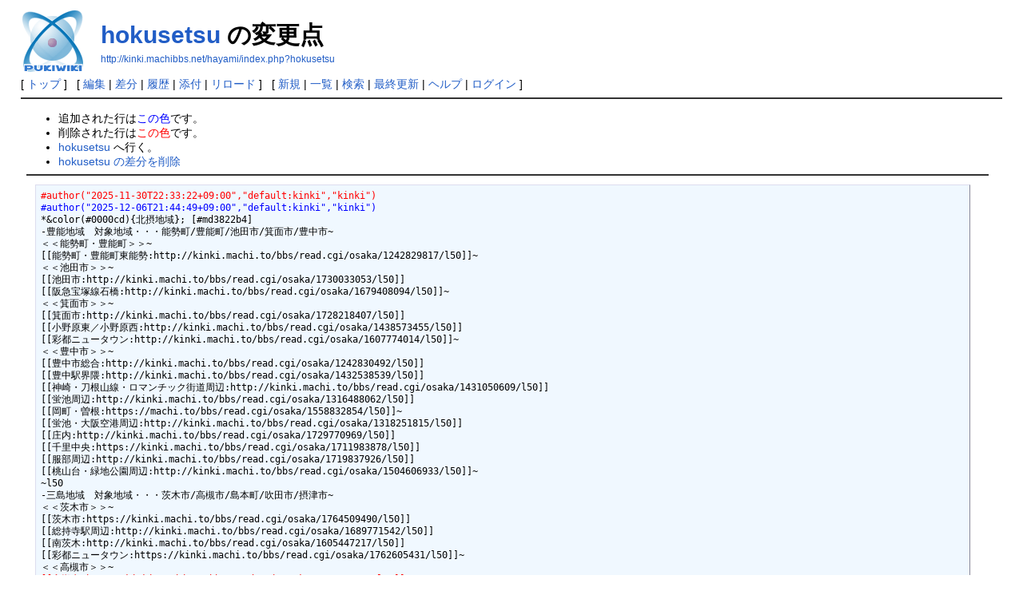

--- FILE ---
content_type: text/html; charset=EUC-JP
request_url: http://kinki.machibbs.net/hayami/index.php?cmd=diff&page=hokusetsu
body_size: 2707
content:
<!DOCTYPE html>
<html lang="ja">
<head>
 <meta http-equiv="Content-Type" content="text/html; charset=EUC-JP" />
 <meta name="viewport" content="width=device-width, initial-scale=1.0" />
 <meta name="robots" content="NOINDEX,NOFOLLOW" />
 <title>hokusetsu の変更点 - 近畿Wiki</title>

 <link rel="SHORTCUT ICON" href="" />
 <link rel="stylesheet" type="text/css" href="skin/pukiwiki.css" />
 <link rel="alternate" type="application/rss+xml" title="RSS" href="index.php?cmd=rss" /> <script type="text/javascript" src="skin/main.js" defer></script>
 <script type="text/javascript" src="skin/search2.js" defer></script>

</head>
<body>
<div id="pukiwiki-site-properties" style="display:none;">
<input type="hidden" class="site-props" value="{&quot;is_utf8&quot;:false,&quot;json_enabled&quot;:true,&quot;show_passage&quot;:true,&quot;base_uri_pathname&quot;:&quot;/hayami/index.php&quot;,&quot;base_uri_absolute&quot;:&quot;http://kinki.machibbs.net/hayami/index.php&quot;}" />
<input type="hidden" class="plugin-name" value="diff" />
<input type="hidden" class="page-name" value="hokusetsu" />
<input type="hidden" class="page-in-edit" value="false" />
<input type="hidden" class="ticketlink-def" value="[]" />



<input type="hidden" class="topicpath-links" value="[]" />
</div><div id="header">
 <a href="index.php"><img id="logo" src="image/pukiwiki.png" width="80" height="80" alt="[PukiWiki]" title="[PukiWiki]" /></a>

 <h1 class="title"><a href="index.php?plugin=related&amp;page=hokusetsu">hokusetsu</a>  の変更点</h1>

    <a href="http://kinki.machibbs.net/hayami/index.php?hokusetsu"><span class="small">http://kinki.machibbs.net/hayami/index.php?hokusetsu</span></a>
 
</div>

<div id="navigator">
 [ <a href="index.php" >トップ</a> ] &nbsp;

 [
 	<a href="index.php?cmd=edit&amp;page=hokusetsu" >編集</a> |
	  <a href="index.php?cmd=diff&amp;page=hokusetsu" >差分</a> 	| <a href="index.php?cmd=backup&amp;page=hokusetsu" >履歴</a>  	| <a href="index.php?plugin=attach&amp;pcmd=upload&amp;page=hokusetsu" >添付</a>  | <a href="index.php?hokusetsu" >リロード</a> ] &nbsp;

 [
 	<a href="index.php?plugin=newpage&amp;refer=hokusetsu" >新規</a> |
    <a href="index.php?cmd=list" >一覧</a>  | <a href="index.php?cmd=search" >検索</a> | <a href="index.php?RecentChanges" >最終更新</a> | <a href="index.php?Help" >ヘルプ</a>  | <a href="index.php?plugin=loginform&amp;pcmd=login&amp;page=hokusetsu" >ログイン</a>   ]
</div>

<hr class="full_hr" />
<div id="contents">
 <div id="body"><ul>
<li>追加された行は<span class="diff_added">この色</span>です。</li>
<li>削除された行は<span class="diff_removed">この色</span>です。</li>
 <li><a href="index.php?hokusetsu">hokusetsu</a> へ行く。</li>
<li><a href="index.php?cmd=diff&amp;action=delete&amp;page=hokusetsu">hokusetsu の差分を削除</a></li>
</ul>
<hr class="full_hr" /><pre><span class="diff_removed">#author(&quot;2025-11-30T22:33:22+09:00&quot;,&quot;default:kinki&quot;,&quot;kinki&quot;)</span>
<span class="diff_added"  >#author(&quot;2025-12-06T21:44:49+09:00&quot;,&quot;default:kinki&quot;,&quot;kinki&quot;)</span>
*&amp;color(#0000cd){北摂地域}; [#md3822b4]
-豊能地域　対象地域・・・能勢町/豊能町/池田市/箕面市/豊中市~
＜＜能勢町・豊能町＞＞~
[[能勢町・豊能町東能勢:http://kinki.machi.to/bbs/read.cgi/osaka/1242829817/l50]]~
＜＜池田市＞＞~
[[池田市:http://kinki.machi.to/bbs/read.cgi/osaka/1730033053/l50]]　　
[[阪急宝塚線石橋:http://kinki.machi.to/bbs/read.cgi/osaka/1679408094/l50]]~
＜＜箕面市＞＞~
[[箕面市:http://kinki.machi.to/bbs/read.cgi/osaka/1728218407/l50]]　　
[[小野原東／小野原西:http://kinki.machi.to/bbs/read.cgi/osaka/1438573455/l50]]　　
[[彩都ニュータウン:http://kinki.machi.to/bbs/read.cgi/osaka/1607774014/l50]]~
＜＜豊中市＞＞~
[[豊中市総合:http://kinki.machi.to/bbs/read.cgi/osaka/1242830492/l50]]　　
[[豊中駅界隈:http://kinki.machi.to/bbs/read.cgi/osaka/1432538539/l50]]　　
[[神崎・刀根山線・ロマンチック街道周辺:http://kinki.machi.to/bbs/read.cgi/osaka/1431050609/l50]]　　
[[蛍池周辺:http://kinki.machi.to/bbs/read.cgi/osaka/1316488062/l50]]　　
[[岡町・曽根:https://machi.to/bbs/read.cgi/osaka/1558832854/l50]]~
[[蛍池・大阪空港周辺:http://kinki.machi.to/bbs/read.cgi/osaka/1318251815/l50]]　　
[[庄内:http://kinki.machi.to/bbs/read.cgi/osaka/1729770969/l50]]　　
[[千里中央:https://kinki.machi.to/bbs/read.cgi/osaka/1711983878/l50]]　　
[[服部周辺:http://kinki.machi.to/bbs/read.cgi/osaka/1719837926/l50]]　　
[[桃山台・緑地公園周辺:http://kinki.machi.to/bbs/read.cgi/osaka/1504606933/l50]]~
~l50
-三島地域　対象地域・・・茨木市/高槻市/島本町/吹田市/摂津市~
＜＜茨木市＞＞~
[[茨木市:https://kinki.machi.to/bbs/read.cgi/osaka/1764509490/l50]]　　
[[総持寺駅周辺:http://kinki.machi.to/bbs/read.cgi/osaka/1689771542/l50]]　　
[[南茨木:http://kinki.machi.to/bbs/read.cgi/osaka/1605447217/l50]]　　
[[彩都ニュータウン:https://kinki.machi.to/bbs/read.cgi/osaka/1762605431/l50]]~
＜＜高槻市＞＞~
<span class="diff_removed">[[高槻市:http://kinki.machi.to/bbs/read.cgi/osaka/1759322848/l50]]　　</span>
<span class="diff_added"  >[[高槻市:https://kinki.machi.to/bbs/read.cgi/osaka/1765024933/l50]]　　</span>
[[芝生町 川添 栄町 牧田町 寿町 柳川 周辺:http://kinki.machi.to/bbs/read.cgi/osaka/1435290364/l50]]　　
[[富田駅周辺:http://kinki.machi.to/bbs/read.cgi/osaka/1628160737/l50]]　　
[[総持寺駅周辺:http://kinki.machi.to/bbs/read.cgi/osaka/1510821800/l50]]~
＜＜三島郡＞＞~
[[島本町:https://kinki.machi.to/bbs/read.cgi/osaka/1762345997/l50]]~
＜＜吹田市＞＞~
[[吹田市:https://kinki.machi.to/bbs/read.cgi/osaka/1678196416/l50]]　　
[[江坂:http://kinki.machi.to/bbs/read.cgi/osaka/1750164547/l50]]　　
[[南千里(佐竹台・高野台・竹見台・津雲台):http://kinki.machi.to/bbs/read.cgi/osaka/1383233716/l50]]　　
[[山田界隈:http://kinki.machi.to/bbs/read.cgi/osaka/1616243954/l50]]　　
[[千里丘:http://kinki.machi.to/bbs/read.cgi/osaka/1727178907/l50]]~
[[豊津駅周辺:http://kinki.machi.to/bbs/read.cgi/osaka/1242826706/l50]]　　
[[いのこ谷:http://kinki.machi.to/bbs/read.cgi/osaka/1753789365/l50]]　　
[[北千里:http://machi.to/bbs/read.cgi/osaka/1452655253/l50]]　　
[[桃山台・緑地公園周辺:http://kinki.machi.to/bbs/read.cgi/osaka/1504606933/l50]]~
＜＜摂津市＞＞~
[[摂津市:http://kinki.machi.to/bbs/read.cgi/osaka/1729770843/l50]]　　
[[千里丘:http://kinki.machi.to/bbs/read.cgi/osaka/1495695956/l50]]~
~
[[大阪板総合&gt;osaka]]
</pre>
</div>
</div>



<hr class="full_hr" />
<!-- Toolbar -->
<div id="toolbar">
 <a href="index.php"><img src="image/top.png" width="20" height="20" alt="トップ" title="トップ" /></a>
 &nbsp;
 	<a href="index.php?cmd=edit&amp;page=hokusetsu"><img src="image/edit.png" width="20" height="20" alt="編集" title="編集" /></a>	  <a href="index.php?cmd=diff&amp;page=hokusetsu"><img src="image/diff.png" width="20" height="20" alt="差分" title="差分" /></a>	<a href="index.php?cmd=backup&amp;page=hokusetsu"><img src="image/backup.png" width="20" height="20" alt="履歴" title="履歴" /></a>			<a href="index.php?plugin=attach&amp;pcmd=upload&amp;page=hokusetsu"><img src="image/file.png" width="20" height="20" alt="添付" title="添付" /></a>		<a href="index.php?plugin=template&amp;refer=hokusetsu"><img src="image/copy.png" width="20" height="20" alt="複製" title="複製" /></a>	<a href="index.php?plugin=rename&amp;refer=hokusetsu"><img src="image/rename.png" width="20" height="20" alt="名前変更" title="名前変更" /></a> <a href="index.php?hokusetsu"><img src="image/reload.png" width="20" height="20" alt="リロード" title="リロード" /></a> &nbsp;
	<a href="index.php?plugin=newpage&amp;refer=hokusetsu"><img src="image/new.png" width="20" height="20" alt="新規" title="新規" /></a> <a href="index.php?cmd=list"><img src="image/list.png" width="20" height="20" alt="一覧" title="一覧" /></a> <a href="index.php?cmd=search"><img src="image/search.png" width="20" height="20" alt="検索" title="検索" /></a> <a href="index.php?RecentChanges"><img src="image/recentchanges.png" width="20" height="20" alt="最終更新" title="最終更新" /></a> &nbsp; <a href="index.php?Help"><img src="image/help.png" width="20" height="20" alt="ヘルプ" title="ヘルプ" /></a> &nbsp; <a href="index.php?cmd=rss&amp;ver=1.0"><img src="image/rss.png" width="36" height="14" alt="最終更新のRSS" title="最終更新のRSS" /></a></div>



<div id="footer">
 Site admin: <a href="http://kinki.machibbs.net/hayami/">anonymous</a>
 <p>
 <strong>PukiWiki 1.5.4</strong> &copy; 2001-2022 <a href="https://pukiwiki.osdn.jp/">PukiWiki Development Team</a>.
 Powered by PHP 8.3.29. HTML convert time: 0.021 sec.
 </p>
</div>
</body>
</html>
